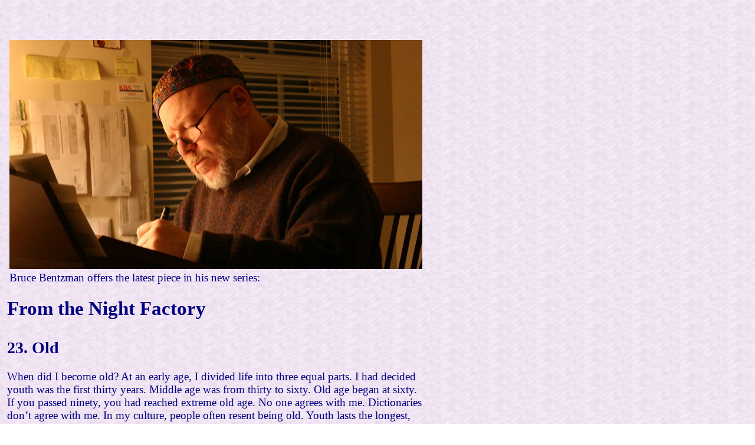

--- FILE ---
content_type: text/html
request_url: http://snakeskinpoetry.co.uk/195nf.html
body_size: 11460
content:
<!DOCTYPE html PUBLIC "-//W3C//DTD HTML 4.01 Transitional//EN">
<html>
  <head>
    <meta http-equiv="Content-Type" content="text/html;
      charset=ISO-8859-1">
    <meta name="Template" content="C:\PROGRAM FILES\MICROSOFT
      OFFICE\OFFICE\html.dot">
    <meta name="GENERATOR" content="Microsoft FrontPage Express 2.0">
    <title>SNAKESKIN: The Poetry Webzine</title>
    <!--  All content copyright SNAKESKIN poetry webzine and the author. November 1999.-->
    <style type="text/css">
<!-- A { text-decoration: none; }-->
  </style>
    <style type="text/css">
<!--
A:hover { color: red}-->
  </style>
  </head>
  <body style="color: rgb(0, 0, 128); background-image: url(chalk.jpg);"
    link="#0000ff" vlink="#000080">
    <p><font face="Georgia"><br>
      </font></p>
    <br>
    <table style="text-align: left; width: 700px;" border="0"
      cellpadding="2" cellspacing="2">
      <tbody>
        <tr>
          <td style="vertical-align: top;"><big><span
                style="font-family: Georgia;"></span></big>
            <table style="text-align: left; width: 100%;" border="0"
              cellpadding="2" cellspacing="2">
              <tbody>
                <tr>
                  <td> <img style="width: 700px; height: 389px;"
                      alt="bruce"
                      src="From%20the%20Night%20Factory%203.jpg"><br>
                  </td>
                </tr>
              </tbody>
            </table>
            &nbsp;<big><span style="font-family: Georgia;">Bruce
                Bentzman offers the latest piece in his new series:<br>
                <br>
                <big style="font-weight: bold;"><big><big>From the Night
                      Factory</big></big></big></span></big><big><span
                style="font-family: Georgia;"><br>
              </span></big><big><span style="font-family: Georgia;"><b><big><big><br>
                      23. Old</big></big></b><br>
                <br>
                When did I become old? At an early age, I divided life
                into three equal parts. I had decided youth was the
                first thirty years. Middle age was from thirty to sixty.
                Old age began at sixty. If you passed ninety, you had
                reached extreme old age. No one agrees with me.
                Dictionaries don&#8217;t agree with me. In my culture, people
                often resent being old. Youth lasts the longest, but
                only because it is arbitrary and people want youth to
                last the longest. When youth has obviously escaped them,
                and many acknowledge this too late, they cling to middle
                age. Anything is better than old age.<br>
                <br>
                I depart from that vanity. My numbers are no less
                arbitrary, but I prefer them because they strike me as
                fair and balanced, and my numbers dispensed with the
                ever changing criteria bent to suit how some folks wish
                to be viewed. There is too much irony when someone
                insists on being regarded as young despite a conspicuous
                appearance otherwise.<br>
                <br>
                I turned sixty in 2011. It remains my favorite year
                ever. Ms Keogh, my more significant other, and I had
                escaped the house and the responsibilities of home
                ownership. We moved into the first apartment I ever
                liked. That year included two glorious drives across the
                continent, the second one with our grandson, Mr Beckles.
                We were enjoying the income that came from my pension
                and severance pay, every two weeks a paycheck without
                having to go into work. Being sixty didn&#8217;t feel any
                different than being fifty-nine. In fact, it felt
                better. Having been laid off from my job in 2010,
                certain tics vanished, I found myself losing weight, and
                I stopped biting my nails. 2012 was a different story.<br>
                <br>
                Warm days of spring had returned. Ms Keogh suggested we
                should play tennis. It was a beautiful morning. A bit
                damp with dew and mist hung about, but the sun was
                bright. Ms Keogh had just climbed out of bed not long
                before, but woke with the stirring desire to play
                tennis. I, who had been up all night, yielded to her
                exhilaration.<br>
                <br>
                How long had it been, six months or a year and six
                months? I felt uncertain about my ability, fearing that
                my muscles would have forgotten the game and be
                uncoordinated from the lack of practice. I was never a
                good player, but I regarded myself a better player than
                Ms Keogh. She had not played in an equally long time and
                I felt confident I could beat her.<br>
                <br>
                We faced each other across the court and I was feeling
                good. There was a little miracle. I had watched a
                women&#8217;s tennis match not long before on a television in
                a diner where we ate brunch with my mother. I noticed
                the way one of the players had served. Whenever I served
                the ball, the edge of my racket would tap my back,
                sometimes unpleasantly hard when my enthusiasm was
                engaged. I knew this was wrong, but I never knew how to
                avoid it and still have a good full swing. The memory of
                what I had seen on television came back to me; it was a
                particular looping sweep. The player was not hitting her
                back. That morning I endeavored to copy that serve and
                to my utter disbelief, it worked, first time, ace shot.
                There it was, I was sixty-one years old and I had
                discovered I could serve more comfortably, more
                powerfully, and more accurately than before. This was a
                boon that brought the promise, with practice, of a
                superior level of performance.<br>
                <br>
                O, I was glad that morning with an optimistic
                perspective of what my life could be and I threw myself
                wholeheartedly into the game.<br>
                <br>
                The ball was in play. Ms Keogh didn&#8217;t connect quite
                right and the ball came off her rim. A moment passed
                when I should have already been moving, but I wavered.
                Would such a weak ball make it back across the net? If I
                did, did I really want to bother going after it? It
                barely passed over the net, but then I saw there was a
                chance I could yet intercept it. I was there for the
                exercise, had been chasing every ball Ms Keogh launched
                at me, even if it was going out-of-bounds, and this one
                was doable. I dashed.<br>
                <br>
                I was almost there, mid-stride, when there was a loud
                POP!, a sharp pain in my calf, and the leg wanted to
                collapse under my weight. It was the &#8220;pop&#8221; that
                disturbed me the most. I had never experienced a &#8220;pop&#8221;
                before.<br>
                <br>
                &#8220;Something is terribly wrong,&#8221; I announced to Ms Keogh.
                I explained to Ms Keogh what I had heard and described
                the terrible pain I was feeling. I thought it might be a
                bad idea to continue playing, unless she, a retired
                Physician&#8217;s Assistance, thought otherwise. I told her,
                if she advised it, I would try to continue playing, even
                though my leg was advising me that it would fold if I
                attempted it. It was the &#8220;pop&#8221; that concerned Ms Keogh,
                too. She suspected that I had torn my Achilles tendon.<br>
                <br>
                She helped me to hobble back to the apartment. She
                demanded me into bed and built a platform to raise my
                leg. She conferred with Google on her diagnosis and
                determined she had it right, that I had torn my Achilles
                tendon where it begins in the calf. It was only a matter
                of determining how serious the tear was.<br>
                <br>
                It was not too serious. I walked with a cane for a few
                days. It was sore for a week or two. Soon enough the
                pain went away completely. But it left a scar in my
                psyche.<br>
                <br>
                In my mind, I reviewed the incident over and over again.
                I was not overly exerting myself. The effort to reach
                the ball, it was well within my expectations based on
                experience of what I had always been able to do. What
                had happened? Why did this reliable muscle give out so
                suddenly, not even a prior indication that it was ailing
                and would not be up to the job? I felt betrayed. The
                cord of Achilles quit on me without warning.<br>
                <br>
                That &#8220;pop&#8221; a year ago was the threshold. That is when I
                became &#8220;old&#8221;.<br>
                <br>
              </span></big>
            <p><font face="Georgia" size="4">Mr Bentzman will continue
                to report here regularly about the events and concerns
                of his life. If you've any comments or suggestions, </font><a
                href="mailto:bhbentzman@yahoo.com"><font face="Georgia"
                  size="4">he would be pleased to hear from you.</font></a><font
                face="Georgia">&nbsp;</font></p>
            <p><font face="Georgia"> </font><font face="Georgia"
                size="4"><strong><font face="Georgia" size="4"><strong><font
                        size="4"><i>Selected Su</i><font size="4"><i>burban
                            Soliloquies, <font size="4">the best </font></i></font></font></strong></font>of
                  Mr Bentzman's <font size="4">earlier series of
                    Snakeskin essays, <font size="4">is <a
href="http://www.amazon.co.uk/Selected-Suburban-Soliloquies-B-H-Bentzman/dp/1105392929/ref=sr_1_1?s=books&amp;ie=UTF8&amp;qid=1364983373&amp;sr=1-1">available<font
                          size="4"> as a book or as a<font size="4">n
                            ebook, </font></font>from <i>Amazon</i></a><font
                        size="4"> and elsewh<font size="4">ere.</font></font></font></font></strong></font><font
                face="Georgia" size="4"><strong></strong></font></p>
            <br>
          </td>
        </tr>
      </tbody>
    </table>
    <br>
    <p><a href="snake173.html" target="BIGWIN"><font face="Georgia"><img
            alt="logo" src="newlogo.gif" style="border: 0px solid ;
            width: 149px; height: 109px;"></font></a></p>
  </body>
</html>
